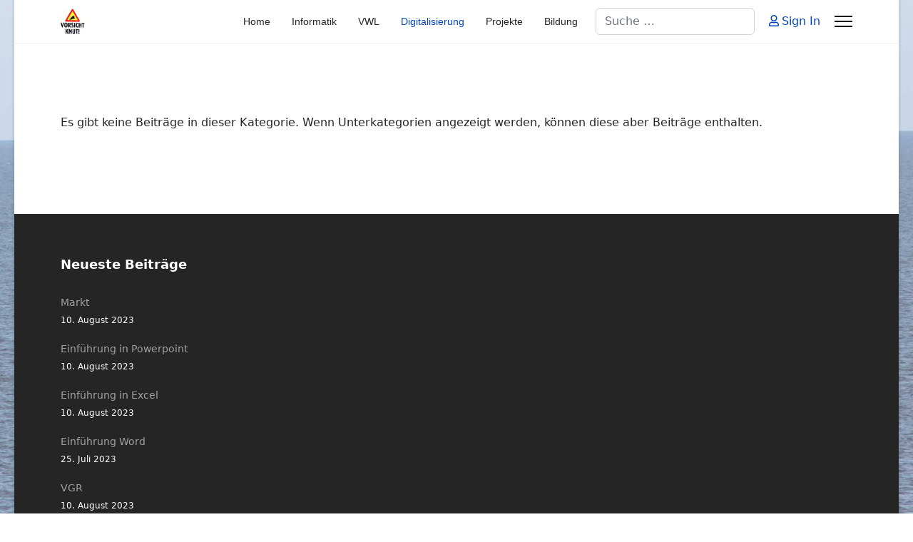

--- FILE ---
content_type: text/html; charset=utf-8
request_url: https://dombergen.de/cms4/digitalisierung
body_size: 3643
content:

<!doctype html>
<html lang="de-de" dir="ltr">
	<head>
		
		<meta name="viewport" content="width=device-width, initial-scale=1, shrink-to-fit=no">
		<meta charset="utf-8">
	<meta name="generator" content="Joomla! - Open Source Content Management">
	<title>Digitalisierung</title>
	<link href="/cms4/digitalisierung?format=feed&amp;type=rss" rel="alternate" type="application/rss+xml" title="Digitalisierung">
	<link href="/cms4/digitalisierung?format=feed&amp;type=atom" rel="alternate" type="application/atom+xml" title="Digitalisierung">
	<link href="/cms4/images/vorsichtknutk.ico" rel="icon" type="image/vnd.microsoft.icon">
	<link href="https://dombergen.de/cms4/component/finder/search?format=opensearch&amp;Itemid=101" rel="search" title="OpenSearch Dombergen" type="application/opensearchdescription+xml">
<link href="/cms4/media/vendor/awesomplete/css/awesomplete.css?1.1.5" rel="stylesheet" />
	<link href="/cms4/media/vendor/joomla-custom-elements/css/joomla-alert.min.css?0.2.0" rel="stylesheet" />
	<link href="/cms4/templates/shaper_helixultimate/css/bootstrap.min.css" rel="stylesheet" />
	<link href="/cms4/plugins/system/helixultimate/assets/css/system-j4.min.css" rel="stylesheet" />
	<link href="/cms4/media/system/css/joomla-fontawesome.min.css?831b856244de33516c111e99c841c796" rel="stylesheet" />
	<link href="/cms4/templates/shaper_helixultimate/css/template.css" rel="stylesheet" />
	<link href="/cms4/templates/shaper_helixultimate/css/presets/default.css" rel="stylesheet" />
	<style>body.site {background-image: url(/cms4/images/headers/page.jpg);background-repeat: inherit;background-size: cover;background-attachment: fixed;background-position: 0 0;}</style>
	<style>.sp-megamenu-parent > li > a, .sp-megamenu-parent > li > span, .sp-megamenu-parent .sp-dropdown li.sp-menu-item > a{font-family: 'Arial', sans-serif;text-decoration: none;}
</style>
	<style>.menu.nav-pills > li > a, .menu.nav-pills > li > span, .menu.nav-pills .sp-dropdown li.sp-menu-item > a{font-family: 'Arial', sans-serif;text-decoration: none;}
</style>
	<style>.logo-image {height:36px;}.logo-image-phone {height:36px;}</style>
	<style>@media(max-width: 992px) {.logo-image {height: 36px;}.logo-image-phone {height: 36px;}}</style>
	<style>@media(max-width: 576px) {.logo-image {height: 36px;}.logo-image-phone {height: 36px;}}</style>
<script src="/cms4/media/vendor/jquery/js/jquery.min.js?3.7.1"></script>
	<script src="/cms4/media/legacy/js/jquery-noconflict.min.js?647005fc12b79b3ca2bb30c059899d5994e3e34d"></script>
	<script type="application/json" class="joomla-script-options new">{"data":{"breakpoints":{"tablet":991,"mobile":480},"header":{"stickyOffset":"100"}},"joomla.jtext":{"MOD_FINDER_SEARCH_VALUE":"Suche &hellip;","JLIB_JS_AJAX_ERROR_OTHER":"Beim Abrufen von JSON-Daten wurde ein HTTP-Statuscode %s zur\u00fcckgegeben.","JLIB_JS_AJAX_ERROR_PARSE":"Ein Parsing-Fehler trat bei der Verarbeitung der folgenden JSON-Daten auf:<br><code style='color:inherit;white-space:pre-wrap;padding:0;margin:0;border:0;background:inherit;'>%s<\/code>","ERROR":"Fehler","MESSAGE":"Nachricht","NOTICE":"Hinweis","WARNING":"Warnung","JCLOSE":"Schlie\u00dfen","JOK":"OK","JOPEN":"\u00d6ffnen"},"finder-search":{"url":"\/cms4\/component\/finder\/?task=suggestions.suggest&format=json&tmpl=component&Itemid=101"},"system.paths":{"root":"\/cms4","rootFull":"https:\/\/dombergen.de\/cms4\/","base":"\/cms4","baseFull":"https:\/\/dombergen.de\/cms4\/"},"csrf.token":"ead316512736dec93c8fbb65348a82b6"}</script>
	<script src="/cms4/media/system/js/core.min.js?37ffe4186289eba9c5df81bea44080aff77b9684"></script>
	<script src="/cms4/media/vendor/bootstrap/js/bootstrap-es5.min.js?5.3.2" nomodule defer></script>
	<script src="/cms4/media/system/js/showon-es5.min.js?0e293ba9dec283752e25f4e1d5eb0a6f8c07d3be" defer nomodule></script>
	<script src="/cms4/media/com_finder/js/finder-es5.min.js?e6d3d1f535e33b5641e406eb08d15093e7038cc2" nomodule defer></script>
	<script src="/cms4/media/system/js/messages-es5.min.js?c29829fd2432533d05b15b771f86c6637708bd9d" nomodule defer></script>
	<script src="/cms4/media/vendor/bootstrap/js/alert.min.js?5.3.2" type="module"></script>
	<script src="/cms4/media/vendor/bootstrap/js/button.min.js?5.3.2" type="module"></script>
	<script src="/cms4/media/vendor/bootstrap/js/carousel.min.js?5.3.2" type="module"></script>
	<script src="/cms4/media/vendor/bootstrap/js/collapse.min.js?5.3.2" type="module"></script>
	<script src="/cms4/media/vendor/bootstrap/js/dropdown.min.js?5.3.2" type="module"></script>
	<script src="/cms4/media/vendor/bootstrap/js/modal.min.js?5.3.2" type="module"></script>
	<script src="/cms4/media/vendor/bootstrap/js/offcanvas.min.js?5.3.2" type="module"></script>
	<script src="/cms4/media/vendor/bootstrap/js/popover.min.js?5.3.2" type="module"></script>
	<script src="/cms4/media/vendor/bootstrap/js/scrollspy.min.js?5.3.2" type="module"></script>
	<script src="/cms4/media/vendor/bootstrap/js/tab.min.js?5.3.2" type="module"></script>
	<script src="/cms4/media/vendor/bootstrap/js/toast.min.js?5.3.2" type="module"></script>
	<script src="/cms4/media/system/js/showon.min.js?f79c256660e2c0ca2179cf7f3168ea8143e1af82" type="module"></script>
	<script src="/cms4/media/vendor/awesomplete/js/awesomplete.min.js?1.1.5" defer></script>
	<script src="/cms4/media/com_finder/js/finder.min.js?a2c3894d062787a266d59d457ffba5481b639f64" type="module"></script>
	<script src="/cms4/media/system/js/messages.min.js?7f7aa28ac8e8d42145850e8b45b3bc82ff9a6411" type="module"></script>
	<script src="/cms4/templates/shaper_helixultimate/js/main.js"></script>
	<script>template="shaper_helixultimate";</script>
			</head>
	<body class="site helix-ultimate hu com_content com-content view-category layout-blog task-none itemid-104 de-de ltr sticky-header layout-boxed offcanvas-init offcanvs-position-right">

		
					<div class="sp-pre-loader">
				<div class='circle-two'><span></span></div>			</div>
		
		<div class="body-wrapper">
			<div class="body-innerwrapper">
				
	<div class="sticky-header-placeholder"></div>
<header id="sp-header">
	<div class="container">
		<div class="container-inner">
			<div class="row">
				<!-- Logo -->
				<div id="sp-logo" class="col-auto">
					<div class="sp-column">
						<div class="logo"><a href="/cms4/">
				<img class='logo-image  d-none d-lg-inline-block'
					srcset='https://dombergen.de/cms4/images/headers/vorsichtknutk.jpg 1x, https://dombergen.de/cms4/images/headers/vorsichtknutk.jpg 2x'
					src='https://dombergen.de/cms4/images/headers/vorsichtknutk.jpg'
					height='36'
					alt='Dombergen'
				/>
				<img class="logo-image-phone d-inline-block d-lg-none" src="https://dombergen.de/cms4/images/headers/vorsichtknutk.jpg" alt="Dombergen" /></a></div>						
					</div>
				</div>

				<!-- Menu -->
				<div id="sp-menu" class="col-auto flex-auto">
					<div class="sp-column  d-flex justify-content-end align-items-center">
						<nav class="sp-megamenu-wrapper d-flex" role="navigation" aria-label="navigation"><ul class="sp-megamenu-parent menu-animation-fade-up d-none d-lg-block"><li class="sp-menu-item"><a   href="/cms4/"  >Home</a></li><li class="sp-menu-item"><a   href="/cms4/informatik"  >Informatik</a></li><li class="sp-menu-item"><a   href="/cms4/vwl"  >VWL</a></li><li class="sp-menu-item current-item active"><a aria-current="page"  href="/cms4/digitalisierung"  >Digitalisierung</a></li><li class="sp-menu-item"><a   href="/cms4/projekte"  >Projekte</a></li><li class="sp-menu-item"><a   href="/cms4/bildung"  >Bildung</a></li></ul><a id="offcanvas-toggler" aria-label="Menu" class="offcanvas-toggler-right" href="#"><div class="burger-icon" aria-hidden="true"><span></span><span></span><span></span></div></a></nav>						

						<!-- Related Modules -->
						<div class="d-none d-lg-flex header-modules align-items-center">
															<div class="sp-module "><div class="sp-module-content">
<form class="mod-finder js-finder-searchform form-search" action="/cms4/component/finder/search?Itemid=101" method="get" role="search">
    <label for="mod-finder-searchword0" class="visually-hidden finder">Suchen</label><input type="text" name="q" id="mod-finder-searchword0" class="js-finder-search-query form-control" value="" placeholder="Suche &hellip;">
            <input type="hidden" name="Itemid" value="101"></form>
</div></div>								
															<div class="sp-module">
<a class="sp-sign-in" href="/cms4/component/users/login?Itemid=101" ><span class="far fa-user me-1" aria-hidden="true"></span><span class="signin-text d-none d-lg-inline-block">Sign In</span></a>
</div>													</div>
						
						<!-- if offcanvas position right -->
													<a id="offcanvas-toggler"  aria-label="Menu" title="Menu"  class="mega_offcanvas offcanvas-toggler-secondary offcanvas-toggler-right d-flex align-items-center" href="#">
							<div class="burger-icon"><span></span><span></span><span></span></div>
							</a>
											</div>
				</div>
			</div>
		</div>
	</div>
</header>				<main id="sp-main">
					
<section id="sp-section-1" >

				
	
<div class="row">
	<div id="sp-title" class="col-lg-12 "><div class="sp-column "></div></div></div>
				
	</section>

<section id="sp-main-body" >

										<div class="container">
					<div class="container-inner">
						
	
<div class="row">
	
<div id="sp-component" class="col-lg-12 ">
	<div class="sp-column ">
		<div id="system-message-container" aria-live="polite">
	</div>


		
		<style>.article-list.grid {--columns: 1;}</style>
<div class="blog">
	
	
	
	
	
						<p>Es gibt keine Beiträge in dieser Kategorie. Wenn Unterkategorien angezeigt werden, können diese aber Beiträge enthalten.</p>
			
		
	
	
	
	
	</div>


			</div>
</div>
</div>
											</div>
				</div>
						
	</section>

<section id="sp-bottom" >

						<div class="container">
				<div class="container-inner">
			
	
<div class="row">
	<div id="sp-bottom1" class="col-sm-col-sm-6 col-lg-12 "><div class="sp-column "><div class="sp-module "><h3 class="sp-module-title">Neueste Beiträge</h3><div class="sp-module-content"><ul class="latestnews ">
	<li>
		<a href="/cms4/vwl/markt">
			Markt			<span>10. August 2023</span>
		</a>
	</li>
	<li>
		<a href="/cms4/informatik/office/einführung-in-powerpoint">
			Einführung in Powerpoint			<span>10. August 2023</span>
		</a>
	</li>
	<li>
		<a href="/cms4/informatik/office/einführung-in-excel">
			Einführung in Excel			<span>10. August 2023</span>
		</a>
	</li>
	<li>
		<a href="/cms4/informatik/office/einfuehrung-word">
			Einführung Word			<span>25. Juli 2023</span>
		</a>
	</li>
	<li>
		<a href="/cms4/vwl/vgr">
			VGR			<span>10. August 2023</span>
		</a>
	</li>
</ul>
</div></div></div></div></div>
							</div>
			</div>
			
	</section>

<footer id="sp-footer" >

						<div class="container">
				<div class="container-inner">
			
	
<div class="row">
	<div id="sp-footer1" class="col-lg-6 "><div class="sp-column "></div></div><div id="sp-footer2" class="col-lg-6 "><div class="sp-column "><div class="sp-module "><div class="sp-module-content"><ul class="menu">
<li class="item-113 active"><a href="/cms4/impressum" >Impressum</a></li><li class="item-114"><a href="/cms4/datenschutz" >Datenschutz</a></li><li class="item-115"><a href="/administrator/" >© Dombergen 2023</a></li></ul>
</div></div></div></div></div>
							</div>
			</div>
			
	</footer>
				</main>
			</div>
		</div>

		<!-- Off Canvas Menu -->
		<div class="offcanvas-overlay"></div>
		<!-- Rendering the offcanvas style -->
		<!-- If canvas style selected then render the style -->
		<!-- otherwise (for old templates) attach the offcanvas module position -->
					<div class="offcanvas-menu left-1" tabindex="-1" inert>
	<div class="d-flex align-items-center p-3 pt-4">
				<a href="#" class="close-offcanvas" role="button" aria-label="Close Off-canvas">
			<div class="burger-icon" aria-hidden="true">
				<span></span>
				<span></span>
				<span></span>
			</div>
		</a>
	</div>
	
	<div class="offcanvas-inner">
		<div class="d-flex header-modules mb-3">
			
					</div>
		
					<div class="sp-module "><div class="sp-module-content"><ul class="menu nav-pills">
<li class="item-101 default"><a href="/cms4/" >Home</a></li><li class="item-103"><a href="/cms4/informatik" >Informatik</a></li><li class="item-102"><a href="/cms4/vwl" >VWL</a></li><li class="item-104 current active"><a href="/cms4/digitalisierung" >Digitalisierung</a></li><li class="item-105"><a href="/cms4/projekte" >Projekte</a></li><li class="item-107"><a href="/cms4/bildung" >Bildung</a></li></ul>
</div></div>		
		
		
		
					
				
		<!-- custom module position -->
		
	</div>
</div>				

		
		

		<!-- Go to top -->
					<a href="#" class="sp-scroll-up" aria-label="Scroll Up"><span class="fas fa-angle-up" aria-hidden="true"></span></a>
					</body>
</html>